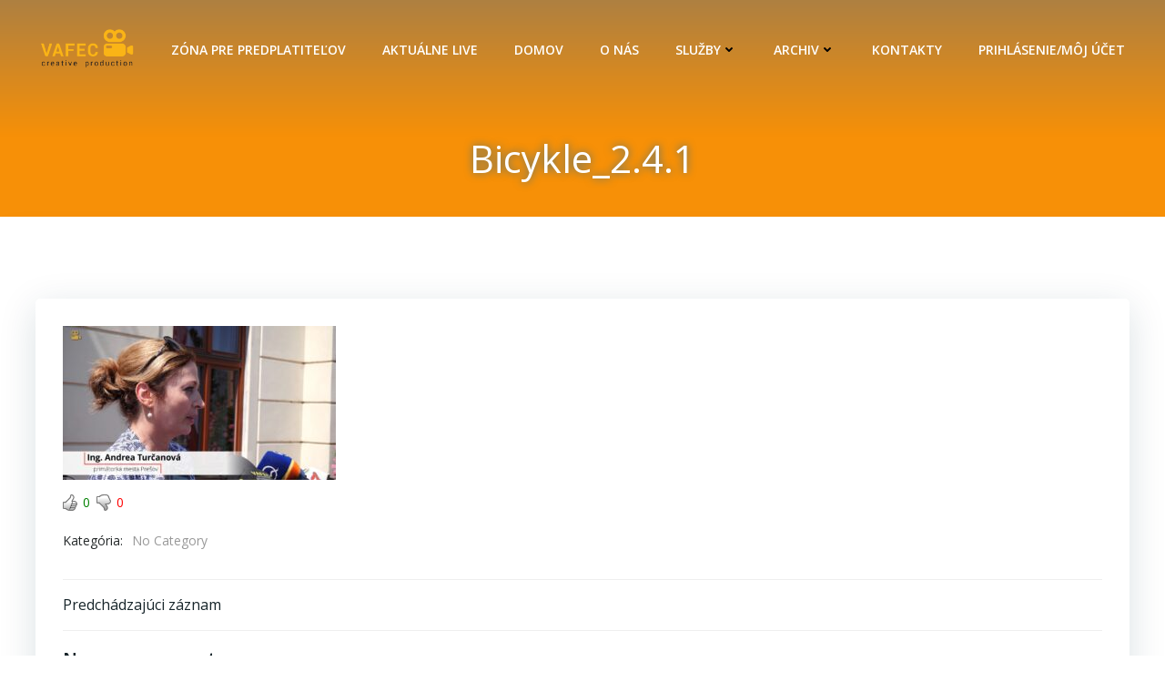

--- FILE ---
content_type: text/html; charset=utf-8
request_url: https://www.google.com/recaptcha/api2/aframe
body_size: 175
content:
<!DOCTYPE HTML><html><head><meta http-equiv="content-type" content="text/html; charset=UTF-8"></head><body><script nonce="411O6OpMwfhkOGQxQyDvzA">/** Anti-fraud and anti-abuse applications only. See google.com/recaptcha */ try{var clients={'sodar':'https://pagead2.googlesyndication.com/pagead/sodar?'};window.addEventListener("message",function(a){try{if(a.source===window.parent){var b=JSON.parse(a.data);var c=clients[b['id']];if(c){var d=document.createElement('img');d.src=c+b['params']+'&rc='+(localStorage.getItem("rc::a")?sessionStorage.getItem("rc::b"):"");window.document.body.appendChild(d);sessionStorage.setItem("rc::e",parseInt(sessionStorage.getItem("rc::e")||0)+1);localStorage.setItem("rc::h",'1768696434806');}}}catch(b){}});window.parent.postMessage("_grecaptcha_ready", "*");}catch(b){}</script></body></html>